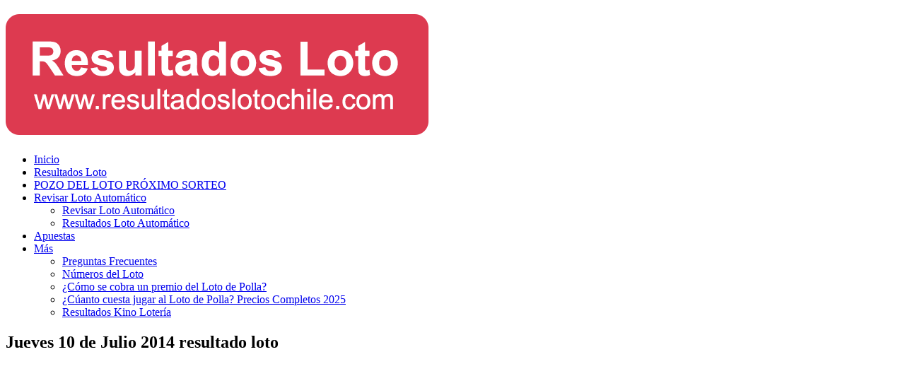

--- FILE ---
content_type: text/html; charset=UTF-8
request_url: https://resultadoslotochile.com/tag/jueves-10-de-julio-2014-resultado-loto/
body_size: 10464
content:
<!DOCTYPE html><html class="no-js" dir="ltr" lang="es" prefix="og: https://ogp.me/ns# fb: http://ogp.me/ns/fb#"><head><script data-no-optimize="1">var litespeed_docref=sessionStorage.getItem("litespeed_docref");litespeed_docref&&(Object.defineProperty(document,"referrer",{get:function(){return litespeed_docref}}),sessionStorage.removeItem("litespeed_docref"));</script><meta charset="UTF-8"><title>Jueves 10 de Julio 2014 resultado loto | Resultados Loto | Resultados del Loto | Resultados Sorteo Loto | Loto Sorteo</title><link rel="apple-touch-icon" href="apple-touch-icon.png"><meta name="viewport" content="width=device-width, initial-scale=1.0"><meta name="apple-mobile-web-app-capable" content="yes"><meta name="apple-mobile-web-app-status-bar-style" content="black"><link rel="pingback" href="https://resultadoslotochile.com/xmlrpc.php" /> <!--[if lt IE 9]> <script src="https://html5shim.googlecode.com/svn/trunk/html5.js"></script> <![endif]--><link rel="shortcut icon" href="https://resultadoslotochile.com/wp-content/uploads/2021/09/favicon.png" /> <script type="litespeed/javascript" data-src="//pagead2.googlesyndication.com/pagead/js/adsbygoogle.js"></script> <script type="litespeed/javascript">(adsbygoogle=window.adsbygoogle||[]).push({google_ad_client:"ca-pub-3904022965564108",enable_page_level_ads:!0})</script> <script type="litespeed/javascript">window._taboola=window._taboola||[];_taboola.push({article:'auto'});!function(e,f,u,i){if(!document.getElementById(i)){e.async=1;e.src=u;e.id=i;f.parentNode.insertBefore(e,f)}}(document.createElement('script'),document.getElementsByTagName('script')[0],'//cdn.taboola.com/libtrc/resultadoslotochile-network/loader.js','tb_loader_script');if(window.performance&&typeof window.performance.mark=='function'){window.performance.mark('tbl_ic')}</script> <script type="litespeed/javascript" data-src="https://www.googletagmanager.com/gtag/js?id=G-E4DPCTZVFF"></script> <script type="litespeed/javascript">window.dataLayer=window.dataLayer||[];function gtag(){dataLayer.push(arguments)}
gtag('js',new Date());gtag('config','G-E4DPCTZVFF')</script> <meta name="robots" content="max-image-preview:large" /><link rel="canonical" href="https://resultadoslotochile.com/tag/jueves-10-de-julio-2014-resultado-loto/" /><meta name="generator" content="All in One SEO (AIOSEO) 4.9.2" /> <script type="application/ld+json" class="aioseo-schema">{"@context":"https:\/\/schema.org","@graph":[{"@type":"BreadcrumbList","@id":"https:\/\/resultadoslotochile.com\/tag\/jueves-10-de-julio-2014-resultado-loto\/#breadcrumblist","itemListElement":[{"@type":"ListItem","@id":"https:\/\/resultadoslotochile.com#listItem","position":1,"name":"Home","item":"https:\/\/resultadoslotochile.com","nextItem":{"@type":"ListItem","@id":"https:\/\/resultadoslotochile.com\/tag\/jueves-10-de-julio-2014-resultado-loto\/#listItem","name":"Jueves 10 de Julio 2014 resultado loto"}},{"@type":"ListItem","@id":"https:\/\/resultadoslotochile.com\/tag\/jueves-10-de-julio-2014-resultado-loto\/#listItem","position":2,"name":"Jueves 10 de Julio 2014 resultado loto","previousItem":{"@type":"ListItem","@id":"https:\/\/resultadoslotochile.com#listItem","name":"Home"}}]},{"@type":"CollectionPage","@id":"https:\/\/resultadoslotochile.com\/tag\/jueves-10-de-julio-2014-resultado-loto\/#collectionpage","url":"https:\/\/resultadoslotochile.com\/tag\/jueves-10-de-julio-2014-resultado-loto\/","name":"Jueves 10 de Julio 2014 resultado loto | Resultados Loto | Resultados del Loto | Resultados Sorteo Loto | Loto Sorteo","inLanguage":"es-ES","isPartOf":{"@id":"https:\/\/resultadoslotochile.com\/#website"},"breadcrumb":{"@id":"https:\/\/resultadoslotochile.com\/tag\/jueves-10-de-julio-2014-resultado-loto\/#breadcrumblist"}},{"@type":"Organization","@id":"https:\/\/resultadoslotochile.com\/#organization","name":"Resultados Loto Chile","description":"Resultados Loto | Resultados del Loto | Resultados Sorteo Loto | Loto Sorteo","url":"https:\/\/resultadoslotochile.com\/","telephone":"+56945523655","logo":{"@type":"ImageObject","url":"https:\/\/resultadoslotochile.com\/wp-content\/uploads\/2021\/09\/favicon.png","@id":"https:\/\/resultadoslotochile.com\/tag\/jueves-10-de-julio-2014-resultado-loto\/#organizationLogo","width":225,"height":225},"image":{"@id":"https:\/\/resultadoslotochile.com\/tag\/jueves-10-de-julio-2014-resultado-loto\/#organizationLogo"}},{"@type":"WebSite","@id":"https:\/\/resultadoslotochile.com\/#website","url":"https:\/\/resultadoslotochile.com\/","name":"Resultados Loto | Resultados del Loto | Resultados Sorteo Loto | Loto Sorteo","description":"Resultados Loto | Resultados del Loto | Resultados Sorteo Loto | Loto Sorteo","inLanguage":"es-ES","publisher":{"@id":"https:\/\/resultadoslotochile.com\/#organization"}}]}</script> <link rel='dns-prefetch' href='//ajax.googleapis.com' /><link rel='dns-prefetch' href='//fonts.googleapis.com' /><link rel='dns-prefetch' href='//www.googletagmanager.com' /><link rel='dns-prefetch' href='//pagead2.googlesyndication.com' /><link rel="alternate" type="application/rss+xml" title="Resultados Loto | Resultados del Loto | Resultados Sorteo Loto | Loto Sorteo &raquo; Feed" href="https://resultadoslotochile.com/feed/" /><link rel="alternate" type="application/rss+xml" title="Resultados Loto | Resultados del Loto | Resultados Sorteo Loto | Loto Sorteo &raquo; Feed de los comentarios" href="https://resultadoslotochile.com/comments/feed/" /><link rel="alternate" type="application/rss+xml" title="Resultados Loto | Resultados del Loto | Resultados Sorteo Loto | Loto Sorteo &raquo; Etiqueta Jueves 10 de Julio 2014 resultado loto del feed" href="https://resultadoslotochile.com/tag/jueves-10-de-julio-2014-resultado-loto/feed/" /> <script type="litespeed/javascript" data-src="//ajax.googleapis.com/ajax/libs/jquery/1.8.3/jquery.min.js?ver=1.7.1" id="jquery-js"></script> <script type="litespeed/javascript" data-src="//ajax.googleapis.com/ajax/libs/jqueryui/1.9.2/jquery-ui.min.js?ver=1.8.16" id="jquery-ui-js"></script> <link rel="https://api.w.org/" href="https://resultadoslotochile.com/wp-json/" /><link rel="alternate" title="JSON" type="application/json" href="https://resultadoslotochile.com/wp-json/wp/v2/tags/1519" /><link rel="EditURI" type="application/rsd+xml" title="RSD" href="https://resultadoslotochile.com/xmlrpc.php?rsd" /><meta name="generator" content="Site Kit by Google 1.149.1" /> <script type="litespeed/javascript">var rsssl_share_url=window.location.href.replace('https://','http://');var addthis_share={url:''+rsssl_share_url+''}</script> <meta name="google-adsense-platform-account" content="ca-host-pub-2644536267352236"><meta name="google-adsense-platform-domain" content="sitekit.withgoogle.com"><meta name="redi-version" content="1.2.7" /> <script type="litespeed/javascript" data-src="https://pagead2.googlesyndication.com/pagead/js/adsbygoogle.js?client=ca-pub-3904022965564108&amp;host=ca-host-pub-2644536267352236" crossorigin="anonymous"></script> <meta property="og:locale" content="es_ES"/><meta property="og:site_name" content="Resultados Loto | Resultados del Loto | Resultados Sorteo Loto | Loto Sorteo"/><meta property="og:title" content="Jueves 10 de Julio 2014 resultado loto"/><meta property="og:url" content="http://resultadoslotochile.com/tag/jueves-10-de-julio-2014-resultado-loto/"/><meta property="og:type" content="article"/><meta property="og:description" content="Resultados Loto | Resultados del Loto | Resultados Sorteo Loto | Loto Sorteo"/><meta property="article:publisher" content="https://www.facebook.com/ResultadosLoto"/><meta itemprop="name" content="Jueves 10 de Julio 2014 resultado loto"/><meta itemprop="headline" content="Jueves 10 de Julio 2014 resultado loto"/><meta itemprop="description" content="Resultados Loto | Resultados del Loto | Resultados Sorteo Loto | Loto Sorteo"/><meta name="twitter:title" content="Jueves 10 de Julio 2014 resultado loto"/><meta name="twitter:url" content="https://resultadoslotochile.com/tag/jueves-10-de-julio-2014-resultado-loto/"/><meta name="twitter:description" content="Resultados Loto | Resultados del Loto | Resultados Sorteo Loto | Loto Sorteo"/><meta name="twitter:card" content="summary_large_image"/><link rel="manifest" href="/manifest.json" /></head><body data-rssslsocial=1 data-rsssl=1 id ="blog" class="archive tag tag-jueves-10-de-julio-2014-resultado-loto tag-1519 wp-theme-nuevo2 main cat-213-id cat-3-id"><header class="main-header"><div class="container"><div id="header"><h2 id="logo"> <a href="https://resultadoslotochile.com"><img data-lazyloaded="1" src="[data-uri]" width="600" height="171" data-src="https://resultadoslotochile.com/wp-content/uploads/2017/02/logoloto-1.png" alt="Resultados Loto | Resultados del Loto | Resultados Sorteo Loto | Loto Sorteo"></a></h2><div class="menucito" style="margin-top: 25px; float: left;"> <a class="shiftnav-toggle shiftnav-toggle-button" data-shiftnav-target="shiftnav-main"><i class="fa fa-bars"></i> </a></div><div class="widget-header"></div></div><div class="secondary-navigation"><nav id="navigation" ><ul id="menu-main" class="menu"><li id="menu-item-4" class="menu-item menu-item-type-custom menu-item-object-custom menu-item-home menu-item-4"><a href="https://resultadoslotochile.com/">Inicio</a></li><li id="menu-item-15283" class="menu-item menu-item-type-taxonomy menu-item-object-category menu-item-15283"><a href="https://resultadoslotochile.com/resultados-loto/">Resultados Loto</a></li><li id="menu-item-5390" class="menu-item menu-item-type-post_type menu-item-object-page menu-item-5390"><a href="https://resultadoslotochile.com/pozo-para-el-proximo-sorteo/">POZO DEL LOTO PRÓXIMO SORTEO</a></li><li id="menu-item-2974" class="menu-item menu-item-type-custom menu-item-object-custom menu-item-has-children menu-item-2974"><a target="_blank" href="https://webapp.resultadoslotochile.com">Revisar Loto Automático</a><ul class="sub-menu"><li id="menu-item-19449" class="menu-item menu-item-type-custom menu-item-object-custom menu-item-19449"><a href="https://webapp.resultadoslotochile.com">Revisar Loto Automático</a></li><li id="menu-item-19385" class="menu-item menu-item-type-post_type menu-item-object-page menu-item-19385"><a href="https://resultadoslotochile.com/resultados-loto-automatico/">Resultados Loto Automático</a></li></ul></li><li id="menu-item-18538" class="menu-item menu-item-type-custom menu-item-object-custom menu-item-18538"><a href="https://resultadoslotochile.com/apuestas">Apuestas</a></li><li id="menu-item-15282" class="menu-item menu-item-type-custom menu-item-object-custom menu-item-has-children menu-item-15282"><a href="#">Más</a><ul class="sub-menu"><li id="menu-item-28" class="menu-item menu-item-type-post_type menu-item-object-page menu-item-28"><a href="https://resultadoslotochile.com/preguntas-frecuentes-loto/">Preguntas Frecuentes</a></li><li id="menu-item-7098" class="menu-item menu-item-type-taxonomy menu-item-object-category menu-item-7098"><a href="https://resultadoslotochile.com/resultados-loto-chile/">Números del Loto</a></li><li id="menu-item-15284" class="menu-item menu-item-type-post_type menu-item-object-page menu-item-15284"><a href="https://resultadoslotochile.com/como-se-cobra-un-premio-del-loto-de-polla/">¿Cómo se cobra un premio del Loto de Polla?</a></li><li id="menu-item-15285" class="menu-item menu-item-type-post_type menu-item-object-page menu-item-15285"><a href="https://resultadoslotochile.com/cuanto-cuesta-jugar-al-loto-de-polla/">¿Cúanto cuesta jugar al Loto de Polla? Precios Completos 2025</a></li><li id="menu-item-15561" class="menu-item menu-item-type-taxonomy menu-item-object-category menu-item-15561"><a href="https://resultadoslotochile.com/resultados-kino/">Resultados Kino Lotería</a></li></ul></li></ul></nav></div></div><div class="anunciohead"> <ins class="adsbygoogle"
style="display:block"
data-ad-client="ca-pub-3904022965564108"
data-ad-slot="4438199321"
data-ad-format="auto"
data-full-width-responsive="true"></ins> <script type="litespeed/javascript">(adsbygoogle=window.adsbygoogle||[]).push({})</script> </div></header><div class="main-container"><div id="page"><div class="content"><article class="article"><div id="content_box" class="home_page"><h1 class="postsby"> <span>Jueves 10 de Julio 2014 resultado loto </span></h1><div style="margin-bottom: 35px;"><p></p> <script type="litespeed/javascript" data-src="//pagead2.googlesyndication.com/pagead/js/adsbygoogle.js"></script> <ins class="adsbygoogle"
style="display:inline-block;width:336px;height:280px"
data-ad-client="ca-pub-3904022965564108"
data-ad-slot="3600594528"></ins> <script type="litespeed/javascript">(adsbygoogle=window.adsbygoogle||[]).push({})</script> </div><div class="post excerpt "><div class="post-date-ribbon"><div class="corner"></div>10 Jul 2014</div><header><h2 class="title" style="font-size: 23px;"> <a href="https://resultadoslotochile.com/2014/07/10/resultados-loto-sorteo-3571-fecha-1072014/" title="Resultados Loto Sorteo 3571 Fecha 10/7/2014" rel="bookmark">Resultados Loto Sorteo 3571 Fecha 10/7/2014</a></h2><div class="post-info" style="display: none;"><div class="author_mt hp_meta"><span class="mt_icon"> </span></div><div class="cat_mt hp_meta"><span class="mt_icon"> </span><a href="https://resultadoslotochile.com/noticias/" rel="nofollow">Noticias</a>, <a href="https://resultadoslotochile.com/resultados-loto/" rel="nofollow">Resultados Loto</a></div><div class="comment_mt hp_meta"><span class="mt_icon"> </span> <b>31 Comentarios</b></div></div></header> <a href="https://resultadoslotochile.com/2014/07/10/resultados-loto-sorteo-3571-fecha-1072014/" title="Resultados Loto Sorteo 3571 Fecha 10/7/2014" rel="nofollow" id="featured-thumbnail"> </a><div class="post-content image-caption-format-1"> Jueves 10 de Julio 2014 Sorteo Numero 3571</div><div class="readMore"><a href="https://resultadoslotochile.com/2014/07/10/resultados-loto-sorteo-3571-fecha-1072014/" title="Resultados Loto Sorteo 3571 Fecha 10/7/2014" rel="bookmark">Ver Resultados</a></div></div></div></article><aside class="sidebar c-4-12"><div id="sidebars" class="g"><div class="sidebar"><ul class="sidebar_list"><li class="widget widget-sidebar"><div class="textwidget"> <ins class="adsbygoogle"
style="display:block"
data-ad-client="ca-pub-3904022965564108"
data-ad-slot="6831312400"
data-ad-format="auto"
data-full-width-responsive="true"></ins> <script type="litespeed/javascript">(adsbygoogle=window.adsbygoogle||[]).push({})</script></div></li><li class="widget widget-sidebar"><h3>Buscar por N° de Sorteo</h3><form method="get" id="searchform" class="search-form" action="https://resultadoslotochile.com" _lpchecked="1"><fieldset> <input type="text" name="s" id="s" value="Ingresa el numero de sorteo..." onblur="if (this.value == '') {this.value = 'Ingresa el numero de sorteo...';}" onfocus="if (this.value == 'Ingresa el numero de sorteo...') {this.value = '';}" > <input type="submit" value="Buscar" onclick="if(this.value=='Ingresa el numero de sorteo...')this.value='';" /></fieldset></form></li><li class="widget widget-sidebar"><h3>Síguenos en FB</h3><div class="textwidget"><iframe data-lazyloaded="1" src="about:blank" data-litespeed-src="//www.facebook.com/plugins/likebox.php?href=http%3A%2F%2Fwww.facebook.com%2FResultadosLoto&amp;width=300&amp;height=200&amp;show_faces=true&amp;colorscheme=light&amp;stream=false&amp;border_color&amp;header=true&amp;appId=197100747024139" scrolling="no" frameborder="0" style="border:none; overflow:hidden; width:100%; height:80px;" allowTransparency="true"></iframe></div></li><li class="widget widget-sidebar"><div id="rpwwt-recent-posts-widget-with-thumbnails-2" class="rpwwt-widget"><h3>Últimos Resultados</h3><ul><li><a href="https://resultadoslotochile.com/2026/01/18/resultados-loto-sorteo-5375-fecha-18-01-2026/"><span class="rpwwt-post-title">Resultados Loto Sorteo 5375 Fecha 18/01/2026</span></a></li><li><a href="https://resultadoslotochile.com/2026/01/15/resultados-loto-sorteo-5374-fecha-15-01-2026/"><span class="rpwwt-post-title">Resultados Loto Sorteo 5374 Fecha 15/01/2026</span></a></li><li><a href="https://resultadoslotochile.com/2026/01/13/resultados-loto-sorteo-5373-fecha-13-01-2026/"><span class="rpwwt-post-title">Resultados Loto Sorteo 5373 Fecha 13/01/2026</span></a></li><li><a href="https://resultadoslotochile.com/2026/01/11/resultados-loto-sorteo-5372-fecha-11-01-2026/"><span class="rpwwt-post-title">Resultados Loto Sorteo 5372 Fecha 11/01/2026</span></a></li><li><a href="https://resultadoslotochile.com/2026/01/08/resultados-loto-sorteo-5371-fecha-08-01-2026/"><span class="rpwwt-post-title">Resultados Loto Sorteo 5371 Fecha 08/01/2026</span></a></li><li><a href="https://resultadoslotochile.com/2026/01/06/resultados-loto-sorteo-5370-fecha-06-01-2026/"><span class="rpwwt-post-title">Resultados Loto Sorteo 5370 Fecha 06/01/2026</span></a></li></ul></div></li></ul></div></div></aside></div></div></div><footer><div class="container"><div class="footer-widgets"><p style="color:#fff; font-size:12px; line-height: 20px;">Nuestro sitio web Resultadoslotochile.com brinda un servicio gratuito de informaci&#243;n y no posee vinculaci&#243;n alguna con organismos oficiales ni con los organizadores responsables de los respectivos sorteos. Los datos informados son cargados con controles y verificaciones, sin embargo no nos hacemos responsables sobre las decisiones y/o efectos que la misma pueda inducir, por lo que recomendamos efectuar vuestras propias verificaciones antes de tomar alguna decisi&#243;n en base a la misma. En caso de discrepancia entre nuestros datos y el extracto oficial tendr&#225; validez este &#250;ltimo. resultadoslotochile.com no tiene responsabilidad alguna sobre los links o v&#237;nculos a otros sitios, ni sobre cualquier transacci&#243;n originada a partir de los avisos y/o banners publicados en sus p&#225;ginas.</p></div></div><div class="copyrights"><div class="row" id="copyright-note"> <span><a href="https://resultadoslotochile.com/" title="Resultados Loto | Resultados del Loto | Resultados Sorteo Loto | Loto Sorteo">Resultados Loto Chile</a> - Copyright &copy; 2012 - 2026.</span><div class="top"><a href="https://resultadoslotochile.com/sobre-resultados-loto-contacto/">Sobre Resultados Loto Chile / Contacto</a> | <a href="https://resultadoslotochile.com/noticias/">Noticias</a></div></div></footer> <script type="litespeed/javascript">(function(i,s,o,g,r,a,m){i.GoogleAnalyticsObject=r;i[r]=i[r]||function(){(i[r].q=i[r].q||[]).push(arguments)},i[r].l=1*new Date();a=s.createElement(o),m=s.getElementsByTagName(o)[0];a.async=1;a.src=g;m.parentNode.insertBefore(a,m)})(window,document,'script','https://www.google-analytics.com/analytics.js','ga');ga('create','UA-37599702-1','auto');ga('send','pageview')</script> <script type="litespeed/javascript" data-src="https://www.googletagmanager.com/gtag/js?id=G-FQ2B489S5C"></script> <script type="litespeed/javascript">window.dataLayer=window.dataLayer||[];function gtag(){dataLayer.push(arguments)}
gtag('js',new Date());gtag('config','G-FQ2B489S5C')</script> <script type="speculationrules">{"prefetch":[{"source":"document","where":{"and":[{"href_matches":"/*"},{"not":{"href_matches":["/wp-*.php","/wp-admin/*","/wp-content/uploads/*","/wp-content/*","/wp-content/plugins/*","/wp-content/themes/nuevo2/*","/*\\?(.+)"]}},{"not":{"selector_matches":"a[rel~=\"nofollow\"]"}},{"not":{"selector_matches":".no-prefetch, .no-prefetch a"}}]},"eagerness":"conservative"}]}</script> <div class="shiftnav shiftnav-nojs shiftnav-shiftnav-main shiftnav-left-edge shiftnav-skin-light shiftnav-transition-standard" id="shiftnav-main" data-shiftnav-id="shiftnav-main"><div class="shiftnav-inner"> <button class="shiftnav-panel-close"><i class="fa fa-times"></i></button><nav class="shiftnav-nav"><ul id="menu-main-1" class="shiftnav-menu shiftnav-targets-large shiftnav-targets-text-default shiftnav-targets-icon-default"><li class="menu-item menu-item-type-custom menu-item-object-custom menu-item-home menu-item-4 shiftnav-depth-0"><a class="shiftnav-target"  href="https://resultadoslotochile.com/">Inicio</a></li><li class="menu-item menu-item-type-taxonomy menu-item-object-category menu-item-15283 shiftnav-depth-0"><a class="shiftnav-target"  href="https://resultadoslotochile.com/resultados-loto/">Resultados Loto</a></li><li class="menu-item menu-item-type-post_type menu-item-object-page menu-item-5390 shiftnav-depth-0"><a class="shiftnav-target"  href="https://resultadoslotochile.com/pozo-para-el-proximo-sorteo/">POZO DEL LOTO PRÓXIMO SORTEO</a></li><li class="menu-item menu-item-type-custom menu-item-object-custom menu-item-has-children menu-item-2974 shiftnav-sub-always shiftnav-depth-0"><a class="shiftnav-target"  target="_blank" href="https://webapp.resultadoslotochile.com">Revisar Loto Automático</a><ul class="sub-menu sub-menu-1"><li class="menu-item menu-item-type-custom menu-item-object-custom menu-item-19449 shiftnav-depth-1"><a class="shiftnav-target"  href="https://webapp.resultadoslotochile.com">Revisar Loto Automático</a></li><li class="menu-item menu-item-type-post_type menu-item-object-page menu-item-19385 shiftnav-depth-1"><a class="shiftnav-target"  href="https://resultadoslotochile.com/resultados-loto-automatico/">Resultados Loto Automático</a></li><li class="shiftnav-retract"><span tabindex="0" class="shiftnav-target"><i class="fa fa-chevron-left"></i> Back</span></li></ul></li><li class="menu-item menu-item-type-custom menu-item-object-custom menu-item-18538 shiftnav-depth-0"><a class="shiftnav-target"  href="https://resultadoslotochile.com/apuestas">Apuestas</a></li><li class="menu-item menu-item-type-custom menu-item-object-custom menu-item-has-children menu-item-15282 shiftnav-sub-always shiftnav-depth-0"><a class="shiftnav-target"  href="#">Más</a><ul class="sub-menu sub-menu-1"><li class="menu-item menu-item-type-post_type menu-item-object-page menu-item-28 shiftnav-depth-1"><a class="shiftnav-target"  href="https://resultadoslotochile.com/preguntas-frecuentes-loto/">Preguntas Frecuentes</a></li><li class="menu-item menu-item-type-taxonomy menu-item-object-category menu-item-7098 shiftnav-depth-1"><a class="shiftnav-target"  href="https://resultadoslotochile.com/resultados-loto-chile/">Números del Loto</a></li><li class="menu-item menu-item-type-post_type menu-item-object-page menu-item-15284 shiftnav-depth-1"><a class="shiftnav-target"  href="https://resultadoslotochile.com/como-se-cobra-un-premio-del-loto-de-polla/">¿Cómo se cobra un premio del Loto de Polla?</a></li><li class="menu-item menu-item-type-post_type menu-item-object-page menu-item-15285 shiftnav-depth-1"><a class="shiftnav-target"  href="https://resultadoslotochile.com/cuanto-cuesta-jugar-al-loto-de-polla/">¿Cúanto cuesta jugar al Loto de Polla? Precios Completos 2025</a></li><li class="menu-item menu-item-type-taxonomy menu-item-object-category menu-item-15561 shiftnav-depth-1"><a class="shiftnav-target"  href="https://resultadoslotochile.com/resultados-kino/">Resultados Kino Lotería</a></li><li class="shiftnav-retract"><span tabindex="0" class="shiftnav-target"><i class="fa fa-chevron-left"></i> Back</span></li></ul></li></ul></nav> <button class="shiftnav-sr-close shiftnav-sr-only shiftnav-sr-only-focusable"> &times; Close Panel </button></div></div> <script type="module"  src="https://resultadoslotochile.com/wp-content/plugins/all-in-one-seo-pack/dist/Lite/assets/table-of-contents.95d0dfce.js" id="aioseo/js/src/vue/standalone/blocks/table-of-contents/frontend.js-js"></script> <script id="rtrar.appLocal-js-extra" type="litespeed/javascript">var rtafr={"rules":""}</script> <script id="shiftnav-js-extra" type="litespeed/javascript">var shiftnav_data={"shift_body":"off","shift_body_wrapper":"","lock_body":"on","lock_body_x":"off","open_current":"off","collapse_accordions":"off","scroll_panel":"on","breakpoint":"760","v":"1.7.1","pro":"0","touch_off_close":"on","scroll_offset":"100","disable_transforms":"off","close_on_target_click":"off","scroll_top_boundary":"50","scroll_tolerance":"10","process_uber_segments":"on"}</script> <script type="litespeed/javascript">window.pushMST_config={"vapidPK":"BH1kE_rmatzgmR57gZAHgtqWR0dwXfBQr62QikudvgTlKzsVxORDMRMaOau0CWDpQnzjeRM0h9NpA1UCtdOrzeY","enableOverlay":!0,"swPath":"/service-worker.js","i18n":{}};var pushmasterTag=document.createElement('script');pushmasterTag.src="https://cdn.pushmaster-cdn.xyz/scripts/publishers/662b5e008d79c500089adf65/SDK.js";pushmasterTag.setAttribute('defer','');var firstScriptTag=document.getElementsByTagName('script')[0];firstScriptTag.parentNode.insertBefore(pushmasterTag,firstScriptTag)</script> <script data-cfasync="false" type="text/javascript" id="clever-core">(function (document, window) {
var a, c = document.createElement("script"), f = window.frameElement;

c.id = "CleverCoreLoader69608";
c.src = "https://scripts.cleverwebserver.com/d9cd8910929263be5fe2b102a37f206c.js";
c.async = !0;
c.type = "text/javascript";
c.setAttribute("data-target", window.name || (f && f.getAttribute("id")));
c.setAttribute("data-callback", "put-your-callback-function-here");
c.setAttribute("data-callback-url-click", "put-your-click-macro-here");
c.setAttribute("data-callback-url-view", "put-your-view-macro-here");
try {
a = parent.document.getElementsByTagName("script")[0] || document.getElementsByTagName("script")[0];
} catch (e) {
a = !1;
}

a || (a = document.getElementsByTagName("head")[0] || document.getElementsByTagName("body")[0]);
a.parentNode.insertBefore(c, a);
})(document, window);</script> <script type="litespeed/javascript">function toggleAnswer(id){var answer=document.getElementById("answer"+id);answer.classList.toggle("active")}</script> <script type="litespeed/javascript">window._taboola=window._taboola||[];_taboola.push({flush:!0})</script> <script data-no-optimize="1">window.lazyLoadOptions=Object.assign({},{threshold:300},window.lazyLoadOptions||{});!function(t,e){"object"==typeof exports&&"undefined"!=typeof module?module.exports=e():"function"==typeof define&&define.amd?define(e):(t="undefined"!=typeof globalThis?globalThis:t||self).LazyLoad=e()}(this,function(){"use strict";function e(){return(e=Object.assign||function(t){for(var e=1;e<arguments.length;e++){var n,a=arguments[e];for(n in a)Object.prototype.hasOwnProperty.call(a,n)&&(t[n]=a[n])}return t}).apply(this,arguments)}function o(t){return e({},at,t)}function l(t,e){return t.getAttribute(gt+e)}function c(t){return l(t,vt)}function s(t,e){return function(t,e,n){e=gt+e;null!==n?t.setAttribute(e,n):t.removeAttribute(e)}(t,vt,e)}function i(t){return s(t,null),0}function r(t){return null===c(t)}function u(t){return c(t)===_t}function d(t,e,n,a){t&&(void 0===a?void 0===n?t(e):t(e,n):t(e,n,a))}function f(t,e){et?t.classList.add(e):t.className+=(t.className?" ":"")+e}function _(t,e){et?t.classList.remove(e):t.className=t.className.replace(new RegExp("(^|\\s+)"+e+"(\\s+|$)")," ").replace(/^\s+/,"").replace(/\s+$/,"")}function g(t){return t.llTempImage}function v(t,e){!e||(e=e._observer)&&e.unobserve(t)}function b(t,e){t&&(t.loadingCount+=e)}function p(t,e){t&&(t.toLoadCount=e)}function n(t){for(var e,n=[],a=0;e=t.children[a];a+=1)"SOURCE"===e.tagName&&n.push(e);return n}function h(t,e){(t=t.parentNode)&&"PICTURE"===t.tagName&&n(t).forEach(e)}function a(t,e){n(t).forEach(e)}function m(t){return!!t[lt]}function E(t){return t[lt]}function I(t){return delete t[lt]}function y(e,t){var n;m(e)||(n={},t.forEach(function(t){n[t]=e.getAttribute(t)}),e[lt]=n)}function L(a,t){var o;m(a)&&(o=E(a),t.forEach(function(t){var e,n;e=a,(t=o[n=t])?e.setAttribute(n,t):e.removeAttribute(n)}))}function k(t,e,n){f(t,e.class_loading),s(t,st),n&&(b(n,1),d(e.callback_loading,t,n))}function A(t,e,n){n&&t.setAttribute(e,n)}function O(t,e){A(t,rt,l(t,e.data_sizes)),A(t,it,l(t,e.data_srcset)),A(t,ot,l(t,e.data_src))}function w(t,e,n){var a=l(t,e.data_bg_multi),o=l(t,e.data_bg_multi_hidpi);(a=nt&&o?o:a)&&(t.style.backgroundImage=a,n=n,f(t=t,(e=e).class_applied),s(t,dt),n&&(e.unobserve_completed&&v(t,e),d(e.callback_applied,t,n)))}function x(t,e){!e||0<e.loadingCount||0<e.toLoadCount||d(t.callback_finish,e)}function M(t,e,n){t.addEventListener(e,n),t.llEvLisnrs[e]=n}function N(t){return!!t.llEvLisnrs}function z(t){if(N(t)){var e,n,a=t.llEvLisnrs;for(e in a){var o=a[e];n=e,o=o,t.removeEventListener(n,o)}delete t.llEvLisnrs}}function C(t,e,n){var a;delete t.llTempImage,b(n,-1),(a=n)&&--a.toLoadCount,_(t,e.class_loading),e.unobserve_completed&&v(t,n)}function R(i,r,c){var l=g(i)||i;N(l)||function(t,e,n){N(t)||(t.llEvLisnrs={});var a="VIDEO"===t.tagName?"loadeddata":"load";M(t,a,e),M(t,"error",n)}(l,function(t){var e,n,a,o;n=r,a=c,o=u(e=i),C(e,n,a),f(e,n.class_loaded),s(e,ut),d(n.callback_loaded,e,a),o||x(n,a),z(l)},function(t){var e,n,a,o;n=r,a=c,o=u(e=i),C(e,n,a),f(e,n.class_error),s(e,ft),d(n.callback_error,e,a),o||x(n,a),z(l)})}function T(t,e,n){var a,o,i,r,c;t.llTempImage=document.createElement("IMG"),R(t,e,n),m(c=t)||(c[lt]={backgroundImage:c.style.backgroundImage}),i=n,r=l(a=t,(o=e).data_bg),c=l(a,o.data_bg_hidpi),(r=nt&&c?c:r)&&(a.style.backgroundImage='url("'.concat(r,'")'),g(a).setAttribute(ot,r),k(a,o,i)),w(t,e,n)}function G(t,e,n){var a;R(t,e,n),a=e,e=n,(t=Et[(n=t).tagName])&&(t(n,a),k(n,a,e))}function D(t,e,n){var a;a=t,(-1<It.indexOf(a.tagName)?G:T)(t,e,n)}function S(t,e,n){var a;t.setAttribute("loading","lazy"),R(t,e,n),a=e,(e=Et[(n=t).tagName])&&e(n,a),s(t,_t)}function V(t){t.removeAttribute(ot),t.removeAttribute(it),t.removeAttribute(rt)}function j(t){h(t,function(t){L(t,mt)}),L(t,mt)}function F(t){var e;(e=yt[t.tagName])?e(t):m(e=t)&&(t=E(e),e.style.backgroundImage=t.backgroundImage)}function P(t,e){var n;F(t),n=e,r(e=t)||u(e)||(_(e,n.class_entered),_(e,n.class_exited),_(e,n.class_applied),_(e,n.class_loading),_(e,n.class_loaded),_(e,n.class_error)),i(t),I(t)}function U(t,e,n,a){var o;n.cancel_on_exit&&(c(t)!==st||"IMG"===t.tagName&&(z(t),h(o=t,function(t){V(t)}),V(o),j(t),_(t,n.class_loading),b(a,-1),i(t),d(n.callback_cancel,t,e,a)))}function $(t,e,n,a){var o,i,r=(i=t,0<=bt.indexOf(c(i)));s(t,"entered"),f(t,n.class_entered),_(t,n.class_exited),o=t,i=a,n.unobserve_entered&&v(o,i),d(n.callback_enter,t,e,a),r||D(t,n,a)}function q(t){return t.use_native&&"loading"in HTMLImageElement.prototype}function H(t,o,i){t.forEach(function(t){return(a=t).isIntersecting||0<a.intersectionRatio?$(t.target,t,o,i):(e=t.target,n=t,a=o,t=i,void(r(e)||(f(e,a.class_exited),U(e,n,a,t),d(a.callback_exit,e,n,t))));var e,n,a})}function B(e,n){var t;tt&&!q(e)&&(n._observer=new IntersectionObserver(function(t){H(t,e,n)},{root:(t=e).container===document?null:t.container,rootMargin:t.thresholds||t.threshold+"px"}))}function J(t){return Array.prototype.slice.call(t)}function K(t){return t.container.querySelectorAll(t.elements_selector)}function Q(t){return c(t)===ft}function W(t,e){return e=t||K(e),J(e).filter(r)}function X(e,t){var n;(n=K(e),J(n).filter(Q)).forEach(function(t){_(t,e.class_error),i(t)}),t.update()}function t(t,e){var n,a,t=o(t);this._settings=t,this.loadingCount=0,B(t,this),n=t,a=this,Y&&window.addEventListener("online",function(){X(n,a)}),this.update(e)}var Y="undefined"!=typeof window,Z=Y&&!("onscroll"in window)||"undefined"!=typeof navigator&&/(gle|ing|ro)bot|crawl|spider/i.test(navigator.userAgent),tt=Y&&"IntersectionObserver"in window,et=Y&&"classList"in document.createElement("p"),nt=Y&&1<window.devicePixelRatio,at={elements_selector:".lazy",container:Z||Y?document:null,threshold:300,thresholds:null,data_src:"src",data_srcset:"srcset",data_sizes:"sizes",data_bg:"bg",data_bg_hidpi:"bg-hidpi",data_bg_multi:"bg-multi",data_bg_multi_hidpi:"bg-multi-hidpi",data_poster:"poster",class_applied:"applied",class_loading:"litespeed-loading",class_loaded:"litespeed-loaded",class_error:"error",class_entered:"entered",class_exited:"exited",unobserve_completed:!0,unobserve_entered:!1,cancel_on_exit:!0,callback_enter:null,callback_exit:null,callback_applied:null,callback_loading:null,callback_loaded:null,callback_error:null,callback_finish:null,callback_cancel:null,use_native:!1},ot="src",it="srcset",rt="sizes",ct="poster",lt="llOriginalAttrs",st="loading",ut="loaded",dt="applied",ft="error",_t="native",gt="data-",vt="ll-status",bt=[st,ut,dt,ft],pt=[ot],ht=[ot,ct],mt=[ot,it,rt],Et={IMG:function(t,e){h(t,function(t){y(t,mt),O(t,e)}),y(t,mt),O(t,e)},IFRAME:function(t,e){y(t,pt),A(t,ot,l(t,e.data_src))},VIDEO:function(t,e){a(t,function(t){y(t,pt),A(t,ot,l(t,e.data_src))}),y(t,ht),A(t,ct,l(t,e.data_poster)),A(t,ot,l(t,e.data_src)),t.load()}},It=["IMG","IFRAME","VIDEO"],yt={IMG:j,IFRAME:function(t){L(t,pt)},VIDEO:function(t){a(t,function(t){L(t,pt)}),L(t,ht),t.load()}},Lt=["IMG","IFRAME","VIDEO"];return t.prototype={update:function(t){var e,n,a,o=this._settings,i=W(t,o);{if(p(this,i.length),!Z&&tt)return q(o)?(e=o,n=this,i.forEach(function(t){-1!==Lt.indexOf(t.tagName)&&S(t,e,n)}),void p(n,0)):(t=this._observer,o=i,t.disconnect(),a=t,void o.forEach(function(t){a.observe(t)}));this.loadAll(i)}},destroy:function(){this._observer&&this._observer.disconnect(),K(this._settings).forEach(function(t){I(t)}),delete this._observer,delete this._settings,delete this.loadingCount,delete this.toLoadCount},loadAll:function(t){var e=this,n=this._settings;W(t,n).forEach(function(t){v(t,e),D(t,n,e)})},restoreAll:function(){var e=this._settings;K(e).forEach(function(t){P(t,e)})}},t.load=function(t,e){e=o(e);D(t,e)},t.resetStatus=function(t){i(t)},t}),function(t,e){"use strict";function n(){e.body.classList.add("litespeed_lazyloaded")}function a(){console.log("[LiteSpeed] Start Lazy Load"),o=new LazyLoad(Object.assign({},t.lazyLoadOptions||{},{elements_selector:"[data-lazyloaded]",callback_finish:n})),i=function(){o.update()},t.MutationObserver&&new MutationObserver(i).observe(e.documentElement,{childList:!0,subtree:!0,attributes:!0})}var o,i;t.addEventListener?t.addEventListener("load",a,!1):t.attachEvent("onload",a)}(window,document);</script><script data-no-optimize="1">window.litespeed_ui_events=window.litespeed_ui_events||["mouseover","click","keydown","wheel","touchmove","touchstart"];var urlCreator=window.URL||window.webkitURL;function litespeed_load_delayed_js_force(){console.log("[LiteSpeed] Start Load JS Delayed"),litespeed_ui_events.forEach(e=>{window.removeEventListener(e,litespeed_load_delayed_js_force,{passive:!0})}),document.querySelectorAll("iframe[data-litespeed-src]").forEach(e=>{e.setAttribute("src",e.getAttribute("data-litespeed-src"))}),"loading"==document.readyState?window.addEventListener("DOMContentLoaded",litespeed_load_delayed_js):litespeed_load_delayed_js()}litespeed_ui_events.forEach(e=>{window.addEventListener(e,litespeed_load_delayed_js_force,{passive:!0})});async function litespeed_load_delayed_js(){let t=[];for(var d in document.querySelectorAll('script[type="litespeed/javascript"]').forEach(e=>{t.push(e)}),t)await new Promise(e=>litespeed_load_one(t[d],e));document.dispatchEvent(new Event("DOMContentLiteSpeedLoaded")),window.dispatchEvent(new Event("DOMContentLiteSpeedLoaded"))}function litespeed_load_one(t,e){console.log("[LiteSpeed] Load ",t);var d=document.createElement("script");d.addEventListener("load",e),d.addEventListener("error",e),t.getAttributeNames().forEach(e=>{"type"!=e&&d.setAttribute("data-src"==e?"src":e,t.getAttribute(e))});let a=!(d.type="text/javascript");!d.src&&t.textContent&&(d.src=litespeed_inline2src(t.textContent),a=!0),t.after(d),t.remove(),a&&e()}function litespeed_inline2src(t){try{var d=urlCreator.createObjectURL(new Blob([t.replace(/^(?:<!--)?(.*?)(?:-->)?$/gm,"$1")],{type:"text/javascript"}))}catch(e){d="data:text/javascript;base64,"+btoa(t.replace(/^(?:<!--)?(.*?)(?:-->)?$/gm,"$1"))}return d}</script><script data-no-optimize="1">var litespeed_vary=document.cookie.replace(/(?:(?:^|.*;\s*)_lscache_vary\s*\=\s*([^;]*).*$)|^.*$/,"");litespeed_vary||fetch("/wp-content/plugins/litespeed-cache/guest.vary.php",{method:"POST",cache:"no-cache",redirect:"follow"}).then(e=>e.json()).then(e=>{console.log(e),e.hasOwnProperty("reload")&&"yes"==e.reload&&(sessionStorage.setItem("litespeed_docref",document.referrer),window.location.reload(!0))});</script><script data-optimized="1" type="litespeed/javascript" data-src="https://resultadoslotochile.com/wp-content/litespeed/js/f1d756fe3f9f0731a50bfd3cc361f1c4.js?ver=50e78"></script></body></html>
<!-- Page optimized by LiteSpeed Cache @2026-01-19 19:20:58 -->

<!-- Page cached by LiteSpeed Cache 7.7 on 2026-01-19 19:20:58 -->
<!-- Guest Mode -->
<!-- QUIC.cloud UCSS in queue -->